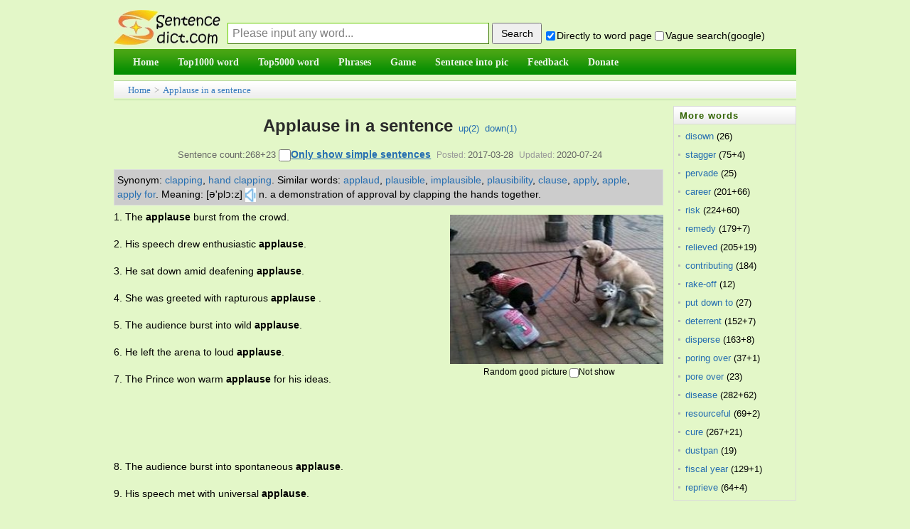

--- FILE ---
content_type: text/html;charset=utf-8
request_url: https://sentencedict.com/applause.html
body_size: 8720
content:
<!DOCTYPE html PUBLIC "-//W3C//DTD HTML 4.01 Transitional//EN" "http://www.w3.org/TR/html4/loose.dtd"> 
<html>
<head>
<meta http-equiv="Content-Type" content="text/html;charset=utf-8">
<title>Applause in a sentence (esp. good sentence like quote, proverb...)</title>
<meta name="description" content="268+23 sentence examples: 1. The applause burst from the crowd. 2. His speech drew enthusiastic applause. 3. He sat down amid deafening applause. 4. She was greeted with rapturous applause . 5. The audience burst into wild applause. 6. He left the ar"/>
<link href="/common/dedecms.css" rel="stylesheet" media="screen" type="text/css">
<link rel="shortcut icon" href="/favicon.ico" type="image/x-icon"/>
<style>
#content div{
	line-height:23px;font-size:14px;margin-bottom:15px;
}
#ad_marginbottom_0 div{
	margin-bottom:0px;
}
.hidden1{display:none;}

.dictvoice:active{background-color:deepskyblue}
</style>
<script>
function q1(word){
	formQ.word.value=word;
	formQ.submit();
}
function upWord(word,action,word){
	var votedNumber=getCookie("votedNumber"+word);
	if(votedNumber!=null){
		alert("Have done up or down!");
		return;
	}
	var xmlhttp;
	if (window.XMLHttpRequest){// code for IE7+, Firefox, Chrome, Opera, Safari
		 xmlhttp=new XMLHttpRequest();
	}else{// code for IE6, IE5
		xmlhttp=new ActiveXObject("Microsoft.XMLHTTP");
	}
	xmlhttp.onreadystatechange=function(){
	if (xmlhttp.readyState==4 && xmlhttp.status==200){
		////返回后做事情
		var responseText=xmlhttp.responseText;  
		//有异常.
		if(responseText!="" && responseText!=null){
		   alert(responseText);
		}else{
			var id_temp="wordUpTimes";
			if(action=="down"){
				id_temp="wordDownTimes";
			}
			var temp=document.getElementById(id_temp).innerText;
			var displayTimes=parseInt(temp);
			displayTimes=displayTimes+1;
			document.getElementById(id_temp).innerText=displayTimes;
			//cookie别设置太长,防止用户电脑中cookie太多哦
			setCookie("votedNumber"+word,"1",12);
		}
	  }
	};
	xmlhttp.open("POST","upDownWordDo.php",true);
	xmlhttp.setRequestHeader("Content-type","application/x-www-form-urlencoded");
	xmlhttp.send("action="+action+"&word="+encodeURIComponent(word)+"&rnd="+ Math.random());
}
</script>

<script async src="//pagead2.googlesyndication.com/pagead/js/adsbygoogle.js"></script>
<script>
     (adsbygoogle = window.adsbygoogle || []).push({
          google_ad_client: "ca-pub-7200850114163593",
          enable_page_level_ads: true
     });
</script>
</head>
<body>
<form method="post" style="display:none;" target="_blank" name="formQ" action="/wordQueryDo.php">
<input type="hidden" name="word"/>
<input type="hidden" name="directGo" value="1"/>
</form>
<div class="pageDiv" style="border: 0px solid blue;">
<script>
function trim(str){
　return str.replace(/(^\s*)|(\s*$)/g,"");
}
var strDefault="Please input any word...";
function queryCheck(){
	if(formQuery.vagueSearch.checked){
		///formQuery.q.value=encodeURI(formQuery.word.value+" site:sentencedict.com");
		formQuery.q.value=formQuery.word.value+" site:sentencedict.com";
		var temp=formQuery.action;
		formQuery.action="https://www.google.com/search";
		formQuery.method="get";
		formQuery.target="_blank";
		//为了wo参数不提交
		formQuery.word.disabled=true;
		formQuery.submit();
		formQuery.action=temp;
		formQuery.method="post";
		formQuery.target="_self";
		formQuery.word.disabled=false;
	}else{
		formQuery.word.value=trim(formQuery.word.value);
		var word=formQuery.word.value;
		if(word==""||word==strDefault){
			alert("Please input any word!");return;
		}
		formQuery.submit();
	}
	var temp="1";
	if(!formQuery.directGo.checked){
		temp="0";
	}
	setCookie("directGo",temp,12);
	var temp="1";
	if(!formQuery.vagueSearch.checked){
		temp="0";
	}
	setCookie("vagueSearch",temp,12);
}
function getCookie(name)
{
	var arr,reg=new RegExp("(^| )"+name+"=([^;]*)(;|$)");
	if(arr=document.cookie.match(reg))
		return (arr[2]);
	else
		return null;
}
function setCookie(cookiename,cookievalue,hours){
	var date=new Date();
	date.setTime(date.getTime()+Number(hours)*3600*1000);
	document.cookie=cookiename+"="+cookievalue+";path=/;expires="+date.toGMTString();
}
</script>
<div class="header">
<table width="100%" style="margin-bottom:4px;font-size:14px;" height=65 cellspacing=0 border=0 >
<tr>
    <td width=100 valign="bottom" style="padding:0px;">
      <a href="/">
      <img src="/images/logo.jpg" style="vertical-align:bottom;margin-bottom:1px;border:0px solid #dddddd" alt="Sentencedict.com" height=50 width=150>
      </a>
    </td>
    <td valign="bottom">
<form method="post" style="margin:2px;margin-left:10px;" name="formQuery" action="/wordQueryDo.php">
<input type='text' style='display:none;'/>
<input type="hidden" name="q" value="">
<input type="text" name="word" maxLength=100 style="float:left;margin-bottom:3px;width:360px;height:28px;line-height:26px;padding-left:6px;font-size:16px;border:1px solid #3D7A01;border-top:1px solid #67CD01;border-left:1px solid #67CD01;color:gray;" 
size=20 value="Please input any word..." onfocus="if(this.value==strDefault){this.value='';this.style.color='black';}" onblur="if(this.value==''){this.value=strDefault;this.style.color='gray';}" onkeydown="if(event.keyCode==13){queryCheck();}"/>
<input type="button" style="float:left;width:70px;height:30px;margin-left:4px;cursor:pointer;font-size:14px;" onclick="queryCheck()" value="Search"/><div style="margin-top:10px;float:left;">&nbsp;<input type="checkbox" name="directGo" style="margin-right:2px;margin-bottom:2px;margin-left:2px;" value="1" checked/>Directly to word page&nbsp;<span title="use vague search provided by google" style=""><input type="checkbox" name="vagueSearch" style="margin-right:2px;margin-bottom:2px;" value="1" onclick="if(this.checked){formQuery.directGo.disabled=true;}else{formQuery.directGo.disabled=false;}"/>Vague search(google)</span>
</div>
</form>
</td>
</tr>
</table>
<script>
var temp=getCookie("directGo");
//此情况修改directGo的checked状态
if(temp=="0"){
  formQuery.directGo.checked=false;
}
var temp=getCookie("vagueSearch");
//此情况修改vagueSearch的checked状态
if(temp=="1"){
  formQuery.vagueSearch.checked=true;
}
</script>
<div class="module blue mT10 wrapper w963">
<div id="navMenu" style="background-color:#199507;border:0px solid red;background-image:url('/images/green_skin.png');background-position:0 -72px;background-repeat:repeat-x;">
<ul>
	<li><a href="/"><span>Home</span></a></li>
	<li><a href="/top1000/"><span>Top1000 word</span></a></li>
	<li><a href="/top5000/"><span>Top5000 word</span></a></li>
	<li><a href="/phrase/"><span>Phrases</span></a></li>
	<!--<li><a href="/conjunction/"><span>Conjunction</span></a></li>-->
	<li><a href="/game/"><span>Game</span></a></li>
	<li><a href="/getSImage.php"><span>Sentence into pic</span></a></li>
	<li><a href="/feedback.php"><span>Feedback</span></a></li>
	<li><a href="/donate.php"><span>Donate</span></a></li>
</ul>
</div><!-- //navMenu -->

</div><!-- //module blue... -->
<div>
</div>
</div><div class="place" style="margin-top:8px;margin-bottom:0px;height:26px;line-height:26px;"><a href="/">Home</a> &gt; <a href="applause.html">Applause in a sentence</a>
</div>
<div id="div_main_left" style="width:81%;float:left;margin-top:8px;border:0px solid blue;">

<div class="viewbox" style="width:auto;padding-bottom:0px">
<div class="title" style="padding-top:0px;line-height:56px;height:auto;overflow:visible;">
<h2 style="display:inline;">Applause in a sentence</h2><!--(esp. good sentence)--><span>&nbsp;&nbsp;<a href="javascript:;" onclick="upWord('applause','up','applause')">up(<span id="wordUpTimes">2</span>)</a>&nbsp;&nbsp;<a href="javascript:;" onclick="upWord('applause','down','applause')">down(<span id="wordDownTimes">1</span>)</a></span>
</div>
<div class="info">Sentence count:268+23 <input type="checkbox" id="onlyStudent" value="1" style="width:17px;height:17px;" onclick="onlyStudent(this);" /><a href="javascript:;" style="font-weight:bold;text-decoration:underline;color:#256EB1;font-size:14px;" onclick="document.getElementById('onlyStudent').click()">Only show simple sentences</a><small>Posted:</small>2017-03-28<small>Updated:</small>2020-07-24</div>

<script>
function onlyStudent(this1){
	///alert(this1.checked);
	if(this1.checked){
		document.getElementById('all').style.display='none';
		document.getElementById('student').style.display='block';
		setCookie("onlyStudent","1",12);
	}else{
		document.getElementById('student').style.display='none';
		document.getElementById('all').style.display='block';
		setCookie("onlyStudent","0",12);
	}
}
/*
var temp=getCookie("onlyStudent");
//此情况修改vagueSearch的checked状态
if(temp=="1"){
  document.getElementById('onlyStudent').checked=true;
}
*/
</script>

<div  id="content" style="border-bottom:1px solid #aaaaaa;">

<!--最大高度为105px,能显示5行多的样子-->
<div style="line-height:20px;float:none;margin-top:5px;margin-bottom:5px;margin-right:5px;padding:4px;background-color:#cccccc;border:1px solid #DCDDDD;max-height:105px;font-size:14px;overflow:auto;">
	<span style='float:left;display:block;'>Synonym:&nbsp;</span><span style='float:left;display:block;'><a href='javascript:;' onclick='q1("clapping");'>clapping</a>,&nbsp;</span><span style='float:left;display:block;'><a href='javascript:;' onclick='q1("hand clapping");'>hand clapping</a>.&nbsp;</span><span style='float:left;display:block;'>Similar words:&nbsp;</span><span style='float:left;display:block;'><a href='applaud.html' target='_blank'>applaud</a>,&nbsp;</span><span style='float:left;display:block;'><a href='plausible.html' target='_blank'>plausible</a>,&nbsp;</span><span style='float:left;display:block;'><a href='implausible.html' target='_blank'>implausible</a>,&nbsp;</span><span style='float:left;display:block;'><a href='plausibility.html' target='_blank'>plausibility</a>,&nbsp;</span><span style='float:left;display:block;'><a href='clause.html' target='_blank'>clause</a>,&nbsp;</span><span style='float:left;display:block;'><a href='apply.html' target='_blank'>apply</a>,&nbsp;</span><span style='float:left;display:block;'><a href='apple.html' target='_blank'>apple</a>,&nbsp;</span><span style='float:left;display:block;'><a href='apply for.html' target='_blank'>apply for</a>.&nbsp;</span><span style='float:left;display:block;'>Meaning:&nbsp;[ə'plɔːz]<audio id="pushIt"><source src="https://dict.youdao.com/dictvoice?type=1&audio=applause" type="audio/mpeg"></audio><a href="javascript:;" class="dictvoice" style="text-decoration:none;display:inline-block" onclick="document.getElementById('pushIt').play();">&nbsp;<img width=15 height=20 src="audio.jpg" style="vertical-align:middle" />&nbsp;</a>n. a demonstration of approval by clapping the hands together.&nbsp;</span></div>
<div id="imageId" style="margin:5px;margin-top:8px;float:right;">
	<img src="/wordimage/211.jpg" style="width:300px;height:210px;" />
	<div style="text-align:center;margin-top:4px;font-size:12px;line-height:normal;margin-bottom:0px;width:280px;">Random good picture&nbsp;<input type="checkbox" name="notShowImg" value="1" onclick="notShow();" />Not show</div>
</div>
<script>
function notShow(){
	setCookie("notShowImg","1",12);
	//下面这行感觉不太符合软件规范,但也没办法哎.
	document.getElementById("imageId").style.display="none";
	///var imageTemp=document.getElementById("imageId2");if(imageTemp){imageTemp.style.display="none";}
}
var temp_image=getCookie("notShowImg");
if(temp_image=="1"){
	document.getElementById("imageId").style.display="none";
	///var imageTemp=document.getElementById("imageId2");if(imageTemp){imageTemp.style.display="none";}
}
</script>

<!--如果仅显示学生,并且该页有学生句子-->
<div id="all">
<div>1. The <em>applause</em> burst from the crowd.</div><div>2. His speech drew enthusiastic <em>applause</em>.</div><div>3. He sat down amid deafening <em>applause</em>.</div><div>4. She was greeted with rapturous <em>applause</em> .</div><div>5. The audience burst into wild <em>applause</em>.</div><div>6. He left the arena to loud <em>applause</em>.</div><div>7. The Prince won warm <em>applause</em> for his ideas.</div><div id="ad_marginbottom_0" style="margin-top:-10px;margin-bottom:5px;"><script async src="//pagead2.googlesyndication.com/pagead/js/adsbygoogle.js"></script><!-- 728_90_20170421 --><ins class="adsbygoogle" style="display:inline-block;width:728px;height:90px" data-ad-client="ca-pub-7200850114163593" data-ad-slot="2392632666"></ins><script>(adsbygoogle = window.adsbygoogle || []).push({});</script></div><div>8. The audience burst into spontaneous <em>applause</em>.</div><div>9. His speech met with universal <em>applause</em>.</div><div>10. A storm of <em>applause</em> rose from the audience.</div><div>11. The <em>applause</em> rose to a crescendo and cameras clicked.</div><div>12. He was interrupted by <em>applause</em> umpteen times.</div><div>13. Her acrobatics were greeted with loud <em>applause</em>.</div><div>14. She got a round of <em>applause</em> when she finished.</div><div>15. He drew reassurance from the enthusiastic <em>applause</em>.</div><div>16. Even if you get no <em>applause</em>, you should accept a curtain call gracefully and appreciate your own efforts.</div><div>17. Now the cheers and <em>applause</em> mingled in a single sustained roar.</div><div>18. The <em>applause</em> made it evident the play was a hit.</div><div>19. To muted <em>applause</em> a small flag was raised over the building.</div><div>20. The whole room burst into <em>applause</em>.</div><div>21. She got a big round of <em>applause</em> .</div><div>22. The actress is ambitious of <em>applause</em>.</div><div>23. His words were lost in the <em>applause</em>.</div><div>24. Romeo left the stage, to enthusiastic <em>applause</em>.</div><div>25. The <em>applause</em> died down as the curtain closed.</div><div>26. Happiness is within. It has nothing to do with how much <em>applause</em> you get or how many people praise you. Happiness comes when you believe that you have done something truly meaningful.</div><div>27. Years of listening to us sing no regrets[Sentencedict.com], sing their own tears <em>applause</em>.</div><div>28. She made her entry to the sound of thunderous <em>applause</em>.</div><div>29. The outside world is full of danger, but here is no challenge of life, is doomed to no <em>applause</em>.</div><div style="margin-bottom:3px;">30. I do not personate the stage-play emperor to entrap <em>applause</em>.</div></div><!--all结束-->
<!--如果不是仅显示学生,或该页没有学生句子-->
<div id="student" style="display:none;">
<div>1. The <em>applause</em> burst from the crowd.</div><div>2. His speech drew enthusiastic <em>applause</em>.</div><div>3. She was greeted with rapturous <em>applause</em> .</div><div>4. The audience burst into wild <em>applause</em>.</div><div>5. He left the arena to loud <em>applause</em>.</div><div>6. The Prince won warm <em>applause</em> for his ideas.</div><div>7. The audience burst into spontaneous <em>applause</em>.</div><div>8. His speech met with universal <em>applause</em>.</div><div>9. A storm of <em>applause</em> rose from the audience.</div><div>10. The <em>applause</em> rose to a crescendo and cameras clicked.</div><div>11. He was interrupted by <em>applause</em> umpteen times.</div><div>12. She got a round of <em>applause</em> when she finished.</div><div>13. He drew reassurance from the enthusiastic <em>applause</em>.</div><div>14. She made her entry to the sound of thunderous <em>applause</em>.</div><div>15. Now the cheers and <em>applause</em> mingled in a single sustained roar.</div><div>16. To muted <em>applause</em> a small flag was raised over the building.</div><div>17. I do not personate the stage-play emperor to entrap <em>applause</em>.</div><div>18. The actress is ambitious of <em>applause</em>.</div><div>19. The army went forth amid great cheering and <em>applause</em>.</div><div>20. The audience broke out into a stormy <em>applause</em>.</div><div>21. His speech won round after round of enthusiastic <em>applause</em>.</div><div>22. He bowed to the thunder of <em>applause</em> from the audience.</div><div style="margin-bottom:3px;">23. His appearance on the platform was greeted with a burst of <em>applause</em>.</div></div><!--student结束-->

<div id="ad_marginbottom_0" style="padding-top:0px;margin-bottom:6px;line-height:normal;margin-top:-8px;">
<script async src="//pagead2.googlesyndication.com/pagead/js/adsbygoogle.js"></script>
<!-- 728_90_20170421 -->
<ins class="adsbygoogle"
     style="display:inline-block;width:728px;height:90px"
     data-ad-client="ca-pub-7200850114163593"
     data-ad-slot="2392632666"></ins>
<script>
(adsbygoogle = window.adsbygoogle || []).push({});
</script>
</div>
<div style="margin-bottom:3px;font-size:13px;line-height:21px;"><span style="font-weight:bold;float:left;display:block">More similar words:&nbsp;</span><span style='float:left;display:block;'><a href='applaud.html' target='_blank'>applaud</a>,&nbsp;</span><span style='float:left;display:block;'><a href='plausible.html' target='_blank'>plausible</a>,&nbsp;</span><span style='float:left;display:block;'><a href='implausible.html' target='_blank'>implausible</a>,&nbsp;</span><span style='float:left;display:block;'><a href='plausibility.html' target='_blank'>plausibility</a>,&nbsp;</span><span style='float:left;display:block;'><a href='clause.html' target='_blank'>clause</a>,&nbsp;</span><span style='float:left;display:block;'><a href='apply.html' target='_blank'>apply</a>,&nbsp;</span><span style='float:left;display:block;'><a href='apple.html' target='_blank'>apple</a>,&nbsp;</span><span style='float:left;display:block;'><a href='apply for.html' target='_blank'>apply for</a>,&nbsp;</span><span style='float:left;display:block;'><a href='grapple.html' target='_blank'>grapple</a>,&nbsp;</span><span style='float:left;display:block;'><a href='apply to.html' target='_blank'>apply to</a>,&nbsp;</span><span style='float:left;display:block;'><a href='supplant.html' target='_blank'>supplant</a>,&nbsp;</span><span style='float:left;display:block;'><a href='plaudit.html' target='_blank'>plaudit</a>,&nbsp;</span><span style='float:left;display:block;'><a href='plaudits.html' target='_blank'>plaudits</a>,&nbsp;</span><span style='float:left;display:block;'><a href='applicant.html' target='_blank'>applicant</a>,&nbsp;</span><span style='float:left;display:block;'><a href='claustrophobia.html' target='_blank'>claustrophobia</a>,&nbsp;</span><span style='float:left;display:block;'><a href='claustrophobic.html' target='_blank'>claustrophobic</a>,&nbsp;</span><span style='float:left;display:block;'><a href='appliance.html' target='_blank'>appliance</a>,&nbsp;</span><span style='float:left;display:block;'><a href='to apply to.html' target='_blank'>to apply to</a>,&nbsp;</span><span style='float:left;display:block;'><a href='pineapple.html' target='_blank'>pineapple</a>,&nbsp;</span><span style='float:left;display:block;'><a href='applicable.html' target='_blank'>applicable</a>,&nbsp;</span><span style='float:left;display:block;'><a href='applicably.html' target='_blank'>applicably</a>,&nbsp;</span><span style='float:left;display:block;'><a href='application.html' target='_blank'>application</a>,&nbsp;</span><span style='float:left;display:block;'><a href='inapplicable.html' target='_blank'>inapplicable</a>,&nbsp;</span><span style='float:left;display:block;'><a href='an apple of discord.html' target='_blank'>an apple of discord</a>,&nbsp;</span><span style='float:left;display:block;'><a href='laud.html' target='_blank'>laud</a>,&nbsp;</span><span style='float:left;display:block;'><a href='supply.html' target='_blank'>supply</a>,&nbsp;</span><span style='float:left;display:block;'><a href='supple.html' target='_blank'>supple</a>,&nbsp;</span><span style='float:left;display:block;'><a href='laugh.html' target='_blank'>laugh</a>,&nbsp;</span><span style='float:left;display:block;'><a href='cause.html' target='_blank'>cause</a>,&nbsp;</span><span style='float:left;display:block;'><a href='pause.html' target='_blank'>pause</a>.&nbsp;</span><div style='clear:both;height:1px;margin-top:-1px;overflow:hidden;margin-bottom:0px;'></div></div>
</div><!-- content -->
</div><!-- viewbox -->
<script>
	function goPage(pagePre){
		var goPageNo=parseInt(document.getElementById("goPageNo").value,10);
		var pageCountNo=parseInt(document.getElementById("pageCountNo").value,10);
		///alert(goPageNo);
		///alert(pageCountNo);
		//这样确实ok啊,把输入为空等情况都剔除了.白名单制度.
		if((goPageNo<=pageCountNo) && (goPageNo>=1)){
		}else{
			alert("Please input the correct page number!");
			return;
		}
		var href1;
		if(goPageNo==1){
			href1=pagePre+".html";
		}else{
			href1=pagePre+"_"+goPageNo+".html";
		}
		window.location.href=href1;
	}
</script>
<div style="text-align:center;margin-top:10px;">
	  Total&nbsp;268, 30&nbsp;Per page&nbsp;
    1/9&nbsp;
           <a href="/applause.html"><span style="margin-right:2px;">«</span>first</a>&nbsp;
           <a href="/applause_2.html">next<span style="margin-left:2px;">›</span></a>&nbsp;
           <a href="/applause_9.html">last<span style="margin-left:2px;">»</span></a>&nbsp;
          <input type="hidden" id="pageCountNo" value="9" />
      goto<input style="margin:auto 2px;" type="text" size=3 id="goPageNo" value="1"  onkeydown="if(event.keyCode==13){goPage('/applause');}" /><input type="button" style="margin-left:3px;cursor:hand;" value="ok" onclick="goPage('/applause');" />
    </div>
<script>
function beforeComment(word){ 
  var commentWord=getCookie("commentWord"+word);
  if(commentWord!=null){
	alert("fail! The minimum comment interval of one word is 60 seconds");
	return;
  }
  var username=trim(formComment.username.value);
  var comment=trim(formComment.comment.value);
  ////如果句子不含word就通不过
  if(comment==""){
  	 alert("The comment cann't be empty!");
  	 return;
  }
  if(comment.length>1000){
  	 alert("The comment cann't be longer then 1000 length!");
  	 return;
  }
	////ajax
  var xmlhttp;
	if (window.XMLHttpRequest){// code for IE7+, Firefox, Chrome, Opera, Safari
 		 xmlhttp=new XMLHttpRequest();
  }else{// code for IE6, IE5
  		xmlhttp=new ActiveXObject("Microsoft.XMLHTTP");
  }
  xmlhttp.onreadystatechange=function(){
    if (xmlhttp.readyState==4 && xmlhttp.status==200){
      ////返回后做事情
  		var responseText=xmlhttp.responseText;  

  		////需改的地方1
  		//有异常.
  		if(responseText!="" && responseText!=null){
  		   alert(responseText);
  		   ///window.close();
  		}else{
  			var showMsg="comment success! thank you! ";
			//cookie别设置太长,防止用户电脑中cookie太多哦
			setCookie("commentWord"+word,"1",1/60);
  			alert(showMsg);
			///var createtime=new Date().toDateString();
			var date1 = new Date();
			var createtime = date1.getFullYear()+'-'+(date1.getMonth()+1)+'-'+date1.getDate()+' '+date1.getHours()+':'+date1.getMinutes()+':'+date1.getSeconds();
			var commentDiv='<div><ul style="padding-bottom:10px;margin-top:8px;border-bottom: 1px dashed #ccc;margin-left:8px;"><li><div><span>';
			commentDiv+=username;
			commentDiv+='</span>&nbsp;<span style="color:#aeaeae">';
			///commentDiv+=createtime.substr(0,10);
			commentDiv+=createtime;
			commentDiv+='</span></div><div style="clear:both;margin:5px auto;">';
			commentDiv+=comment;
			commentDiv+='</div></li></ul></div>\r\n';
			///alert(commentDiv);
			document.getElementById("commetcontent").innerHTML=commentDiv+document.getElementById("commetcontent").innerHTML;
			formComment.comment.value=""; 
  		}
		formComment.button1.disabled=false;
	  }
  };
  xmlhttp.open("POST","/commentAjax.php",true);
  xmlhttp.setRequestHeader("Content-type","application/x-www-form-urlencoded");
  var ajaxStr="action=submitAjax&word="+encodeURI(word)+"&comment="+encodeURI(comment)+"&username="+encodeURI(username)+"&rnd="+ Math.random();
  xmlhttp.send(ajaxStr);
  formComment.button1.disabled=true;
}

var commentText="";
function queryComment2(){
	if(commentText!=""){
		var comment_arr=commentText.split("||");
		var comment_html="";
		///alert(comment_arr.length);
		for(var i=0;i<parseInt(comment_arr.length/4);i++){
			var word=comment_arr[i*4];
			var comment=comment_arr[i*4+1];
			var createtime=comment_arr[i*4+2];
			var username=comment_arr[i*4+3];
			var commentDiv='<div><ul style="padding-bottom:10px;margin-top:8px;border-bottom: 1px dashed #ccc;margin-left:8px;"><li><div><span>';
			commentDiv+=username;
			commentDiv+='</span>&nbsp;<span style="color:#aeaeae">';
			///commentDiv+=createtime.substr(0,10);
			commentDiv+=createtime;
			commentDiv+='</span></div><div style="clear:both;margin:5px auto;">';
			commentDiv+=comment;
			commentDiv+='</div></li></ul></div>\r\n';
			///alert(commentDiv);
			comment_html+=commentDiv;
		}
		document.getElementById("commetcontent").innerHTML=comment_html;
	}
}
</script>
<div class="mt1" style="margin-left:0px;">
<dl class="tbox">
    <dt> <strong>Leave a comment</strong></dt>
    <dd>
      <div class="dede_comment_post">
        <form action="#" method="post" name="formComment">
          <div class="dcmp-title"> <small>Welcome to leave a comment about this page!</small> </div>
		  <div style="margin:5px auto;">
		  <textarea style="width:98%" name="comment" rows="5" ></textarea>
		  </div>
          <div>
              Your name:
              <input type="text" name="username" value="me" size="8" style="font-size:13px;">
              <button name="button1" type="button" onclick="beforeComment('applause')">Submit</button>
          </div>
        </form>
      </div>
    </dd>
</dl>
</div>

<div style="margin-top:8px;">
  <dl class="tbox">
    <dt> <strong>Latest comments</strong><span style="float:right;line-height:25px;padding-right:8px;"><a href="comment.php?word=applause" target="_blank">Into the comment page&gt;&gt;</a></span></dt>
	<dd id="commetcontent">
	<!--
	<div>
	  <ul style="padding-bottom:10px;margin-top:8px;border-bottom: 1px dashed #ccc;margin-left:8px;">
		<li> 
		  <div><span>某某</span>&nbsp;<span style="color:#aeaeae">2016-01-13</span></div>
		  <div style="clear:both;margin:5px auto;">联网相关的政策</div>
		</li>
	  </ul>
	</div>
	-->
	</dd>
  </dl>
</div>



</div><!-- div_main_left --> 

<div id="div_main_right" style="width:18%;margin-top:8px;float:right;border:0px solid blue;" >
<div>
<dl class="tbox light" style="margin-bottom:4px;">
	<dt class="light"><strong>More words</strong></dt>
	<dd class="light">
	<ul class="c1 ico2">
				<li class="dotline"><span style="float:left;"><a style="color: #256EB1;" href="disown.html">disown</a>&nbsp;(26)</span>
		</li>
				<li class="dotline"><span style="float:left;"><a style="color: #256EB1;" href="stagger.html">stagger</a>&nbsp;(75+4)</span>
		</li>
				<li class="dotline"><span style="float:left;"><a style="color: #256EB1;" href="pervade.html">pervade</a>&nbsp;(25)</span>
		</li>
				<li class="dotline"><span style="float:left;"><a style="color: #256EB1;" href="career.html">career</a>&nbsp;(201+66)</span>
		</li>
				<li class="dotline"><span style="float:left;"><a style="color: #256EB1;" href="risk.html">risk</a>&nbsp;(224+60)</span>
		</li>
				<li class="dotline"><span style="float:left;"><a style="color: #256EB1;" href="remedy.html">remedy</a>&nbsp;(179+7)</span>
		</li>
				<li class="dotline"><span style="float:left;"><a style="color: #256EB1;" href="relieved.html">relieved</a>&nbsp;(205+19)</span>
		</li>
				<li class="dotline"><span style="float:left;"><a style="color: #256EB1;" href="contributing.html">contributing</a>&nbsp;(184)</span>
		</li>
				<li class="dotline"><span style="float:left;"><a style="color: #256EB1;" href="rake-off.html">rake-off</a>&nbsp;(12)</span>
		</li>
				<li class="dotline"><span style="float:left;"><a style="color: #256EB1;" href="put down to.html">put down to</a>&nbsp;(27)</span>
		</li>
				<li class="dotline"><span style="float:left;"><a style="color: #256EB1;" href="deterrent.html">deterrent</a>&nbsp;(152+7)</span>
		</li>
				<li class="dotline"><span style="float:left;"><a style="color: #256EB1;" href="disperse.html">disperse</a>&nbsp;(163+8)</span>
		</li>
				<li class="dotline"><span style="float:left;"><a style="color: #256EB1;" href="poring over.html">poring over</a>&nbsp;(37+1)</span>
		</li>
				<li class="dotline"><span style="float:left;"><a style="color: #256EB1;" href="pore over.html">pore over</a>&nbsp;(23)</span>
		</li>
				<li class="dotline"><span style="float:left;"><a style="color: #256EB1;" href="disease.html">disease</a>&nbsp;(282+62)</span>
		</li>
				<li class="dotline"><span style="float:left;"><a style="color: #256EB1;" href="resourceful.html">resourceful</a>&nbsp;(69+2)</span>
		</li>
				<li class="dotline"><span style="float:left;"><a style="color: #256EB1;" href="cure.html">cure</a>&nbsp;(267+21)</span>
		</li>
				<li class="dotline"><span style="float:left;"><a style="color: #256EB1;" href="dustpan.html">dustpan</a>&nbsp;(19)</span>
		</li>
				<li class="dotline"><span style="float:left;"><a style="color: #256EB1;" href="fiscal year.html">fiscal year</a>&nbsp;(129+1)</span>
		</li>
				<li class="dotline"><span style="float:left;"><a style="color: #256EB1;" href="reprieve.html">reprieve</a>&nbsp;(64+4)</span>
		</li>
			</ul>
	</dd>
</dl>
</div>
<div id="ads4">
<script async src="//pagead2.googlesyndication.com/pagead/js/adsbygoogle.js"></script>
<!-- 160_600_20170509 -->
<ins class="adsbygoogle"
     style="display:inline-block;width:160px;height:600px"
     data-ad-client="ca-pub-7200850114163593"
     data-ad-slot="1770400263"></ins>
<script>
(adsbygoogle = window.adsbygoogle || []).push({});
</script>
</div>
</div><!-- div_main_right结束 -->

<!--外部文件,先显示图片,再广告,再其它-->
<!--图+-->
<div style="padding-top:2px;clear:both;"></">
<script async src="//pagead2.googlesyndication.com/pagead/js/adsbygoogle.js"></script>
<!-- 970_90_20170421 -->
<ins class="adsbygoogle"
     style="display:inline-block;width:970px;height:90px"
     data-ad-client="ca-pub-7200850114163593"
     data-ad-slot="5287223468"></ins>
<script>
(adsbygoogle = window.adsbygoogle || []).push({});
</script>
</div>
<div class="footer w960 center mt1 clear">
<div class="footer_body">

<div class="copyright">Copyright © 2016 sentencedict.com All Rights Reserved Contact:<a href="/cdn-cgi/l/email-protection" class="__cf_email__" data-cfemail="e4d6d2d7d0d0d3d1d1d7d4a49595ca878b89">[email&#160;protected]</a>
</div>

</div><!-- footer_body -->
</div><!--footer w960 -->
<script data-cfasync="false" src="/cdn-cgi/scripts/5c5dd728/cloudflare-static/email-decode.min.js"></script><script>
  (function(i,s,o,g,r,a,m){i['GoogleAnalyticsObject']=r;i[r]=i[r]||function(){
  (i[r].q=i[r].q||[]).push(arguments)},i[r].l=1*new Date();a=s.createElement(o),
  m=s.getElementsByTagName(o)[0];a.async=1;a.src=g;m.parentNode.insertBefore(a,m)
  })(window,document,'script','https://www.google-analytics.com/analytics.js','ga');
  ga('create', 'UA-97689481-1', 'auto');
  ga('send', 'pageview');
</script>
<!-- Go to www.addthis.com/dashboard to customize your tools -->
<script type="text/javascript" src="//s7.addthis.com/js/300/addthis_widget.js#pubid=ra-578e31c97244699a"></script></div><!-- pageDiv -->
<script type="text/javascript" src="https://other.sentencedict.com/queryComment_js.php?action=queryAjax&word=applause"></script>
<script>queryComment2();</script>
<script defer src="https://static.cloudflareinsights.com/beacon.min.js/vcd15cbe7772f49c399c6a5babf22c1241717689176015" integrity="sha512-ZpsOmlRQV6y907TI0dKBHq9Md29nnaEIPlkf84rnaERnq6zvWvPUqr2ft8M1aS28oN72PdrCzSjY4U6VaAw1EQ==" data-cf-beacon='{"version":"2024.11.0","token":"71624b48408f4de494f845f9d5e7a4fd","r":1,"server_timing":{"name":{"cfCacheStatus":true,"cfEdge":true,"cfExtPri":true,"cfL4":true,"cfOrigin":true,"cfSpeedBrain":true},"location_startswith":null}}' crossorigin="anonymous"></script>
</body>
</html>


--- FILE ---
content_type: text/html; charset=utf-8
request_url: https://www.google.com/recaptcha/api2/aframe
body_size: 267
content:
<!DOCTYPE HTML><html><head><meta http-equiv="content-type" content="text/html; charset=UTF-8"></head><body><script nonce="eKnHAW239Kg6UDaKCGErDQ">/** Anti-fraud and anti-abuse applications only. See google.com/recaptcha */ try{var clients={'sodar':'https://pagead2.googlesyndication.com/pagead/sodar?'};window.addEventListener("message",function(a){try{if(a.source===window.parent){var b=JSON.parse(a.data);var c=clients[b['id']];if(c){var d=document.createElement('img');d.src=c+b['params']+'&rc='+(localStorage.getItem("rc::a")?sessionStorage.getItem("rc::b"):"");window.document.body.appendChild(d);sessionStorage.setItem("rc::e",parseInt(sessionStorage.getItem("rc::e")||0)+1);localStorage.setItem("rc::h",'1766393666164');}}}catch(b){}});window.parent.postMessage("_grecaptcha_ready", "*");}catch(b){}</script></body></html>